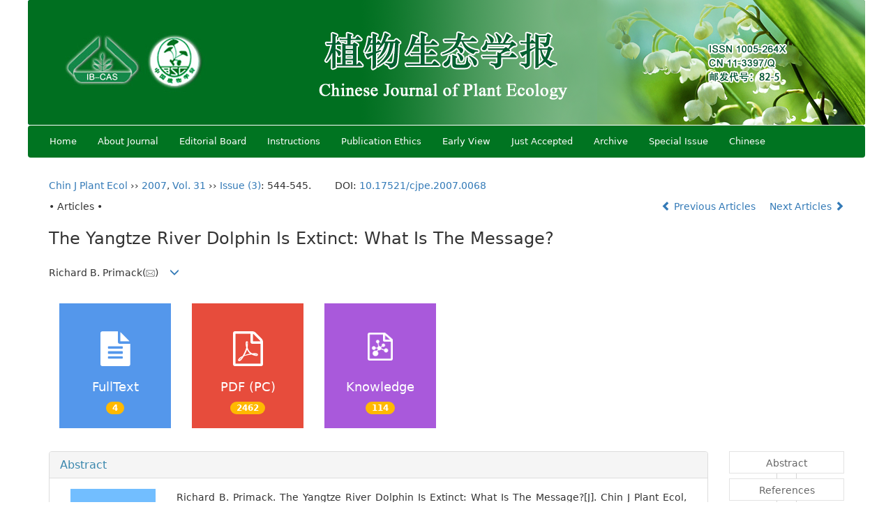

--- FILE ---
content_type: text/html;charset=UTF-8
request_url: https://www.plant-ecology.com/EN/10.17521/cjpe.2007.0068
body_size: 11069
content:
<!DOCTYPE html>
<html>
<head>
<META NAME="GENERATOR" CONTENT="Beijing Magtech Co., Ltd"> 
<meta http-equiv="Content-Type" content="text/html; charset=utf-8">
<meta http-equiv="X-UA-Compatible" content="IE=edge">
<Meta http-equiv="Content-Language" Content="EN"> 
<meta name="viewport" content="width=device-width, initial-scale=1">

<meta name="citation_issn" content="1005-264X" />
<meta name="citation_journal_title" content="Chinese Journal of Plant Ecology" />
<meta name="citation_language" content="en" />
<meta name="citation_volume" content="31" />
<meta name="citation_issue" content="3" />
<meta name="citation_firstpage" content="544" />
<meta name="citation_id" content="31/3/544" />
<meta name="citation_doi" content="10.17521/cjpe.2007.0068" />
<meta name="citation_title" content="The Yangtze River Dolphin Is Extinct: What Is The Message?" />
<meta name="citation_authors" content="Richard B. Primack" />
<meta name="citation_publication_date" content="2007-05-30" />
<meta name="citation_online_date" content="2007-05-30" />
<meta name="Description" xml:lang="en" content="" />
<meta name="citation_abstract_html_url" content="https://www.plant-ecology.com/EN/10.17521/cjpe.2007.0068" />
<meta name="citation_pdf_url" content="https://www.plant-ecology.com/EN/article/downloadArticleFile.do?attachType=PDF&id=4822" />

<meta name="DC.Format" content="text/html" />
<meta name="DC.Language" content="en" />
<meta name="DC.Title" content="The Yangtze River Dolphin Is Extinct: What Is The Message?" />
<meta name="DC.Identifier" content="10.17521/cjpe.2007.0068" />
<meta name="DC.Contributor" content="B. Primack Richard" />
<meta name="DC.Date" content="2007-05-30" />
<meta name="DC.Keywords" content=""/>
<meta name="Robots" contect="index">
    
<title><span>The Yangtze River Dolphin Is Extinct: What Is The Message?</span></title>
<!--css必引 -->
<link href="https://www.plant-ecology.com/js/bootstrap/css/bootstrap.min.css" rel="stylesheet">
<link rel="stylesheet" href="https://www.plant-ecology.com/images/1005-264X/css/css.css">
<link href="https://www.plant-ecology.com/js/bootstrap/css/font-awesome.min.css" rel="stylesheet">
<!-- jQuery必引-->
<script src="https://www.plant-ecology.com/js/jquery/jquery.min.js"></script>
<script src="https://www.plant-ecology.com/js/bootstrap/js/bootstrap.min.js"></script>
	<style>
	.kongzhitab{
		width:100%;
		overflow-x: auto;
	}
	
	.kongzhitab th{
		padding:5px 10px;
		text-align:center;
	}
	.kongzhitab td{
		padding:5px 10px;
		text-align:center;
	}
</style>
<!--原摘要中的js -->
	<!--图片弹出窗口 必须放在jquery.min.js后-->
	<link rel="stylesheet" href="https://www.plant-ecology.com/js/colorbox/colorbox.css">
	<script src="https://www.plant-ecology.com/js/colorbox/jquery.colorbox.js"></script>
	<script type="text/javascript">
	//等比缩放图片
function DrawImage(ImgD,FitWidth,FitHeight){
	var image=new Image();
	image.src=ImgD.src;
	if(image.width>0 && image.height>0){
		if(image.width/image.height>= FitWidth/FitHeight){
			if(image.width>FitWidth){
				ImgD.width=FitWidth;
				ImgD.height=(image.height*FitWidth)/image.width;
			}else{
				ImgD.width=image.width;
				ImgD.height=image.height;
			}
		} else{
			if(image.height>FitHeight){
				ImgD.height=FitHeight;
				ImgD.width=(image.width*FitHeight)/image.height;
			}else{
				ImgD.width=image.width;
				ImgD.height=image.height;
			}
		}
	}
}
		</script>
	<!--图片弹出窗口结束-->
	
	<!--原摘要中js end -->
<script language="javascript" src="https://www.plant-ecology.com/js/modelDialog1.js"></script>
<script language="javascript" src="https://www.plant-ecology.com/js/layer2.1/layer.js"></script>
<script language="javascript" src="https://www.plant-ecology.com/js/drag.js"></script>
<script language="javascript" src="https://www.plant-ecology.com/js/store.js"></script>
<script language="javascript" src="https://www.plant-ecology.com/js/download_EN.js"></script>
<script>
MathJax = {
tex: {
inlineMath: [['$', '$'], ['\\(', '\\)']]
},
svg: {
fontCache: 'global'
}
};
</script>
<script type="text/javascript" id="MathJax-script" async src="https://www.plant-ecology.com/js/mathJax3.0/tex-svg.js"></script>
<script type="text/javascript">
jQuery(function() {
	jQuery.ajax({
		url: "https://www.plant-ecology.com/EN/user/validateCollectArticle.do?articleId=4822",
		success: function(res) {
			collectCount();
			if (res == "true") {
				jQuery("#collectArticle").append("This article has been collected");
			}
			if (res == "false") {
				jQuery("#collectArticle").append("<a href='javascript:;' onclick=\"collectArticle('4822')\">Save</a>");
			}
		}
	});
});

function collectCount() {
	jQuery.ajax({
		url: "https://www.plant-ecology.com/CN/user/articleCollectionTimes.do?articleId=4822",
		success: function(res) {
			jQuery("#collectCount").html("");
			jQuery("#collectCount").append(res);
		}
	});
}

function collectArticle(id) {
	var url = window.location.href;
	jQuery.ajax({
		url: "https://www.plant-ecology.com/EN/user/addCollectArticle.do",
		data: {
			"articleId": id,
			"url": url
		},
		type: "post",
		success: function(res) {
			if (res == "true") {
				document.getElementById("collectArticle").innerHTML = "This article has been collected!";
				collectCount();
				alert("Sucess to collect!");
			} else if (res == "false") {
				alert("This article has been collected!");
				window.location.reload();
			} else if (res.length > 5) {
				window.location.href = "https://www.plant-ecology.com/EN/user/userInfo_en.jsp?url=" + res;
			} else {
				alert("Fail to collect this article!");
				window.location.reload();
			}
		},
		error: function() {
			alert("Fail to collect this article!");
		}
	});
}

//可视化开始
$(document).ready(function(){
    jQuery.getJSON("https://www.plant-ecology.com/EN/lexeme/existsCnctstInArticle.do?articleID=4822", null, function(json){
        if(json.result){
            $("#knowledge_map_count").html(json.count);
            $("#knowledge_map_div").show();
        }
    });
});
function changeKnowledgeMapImg(flag){
    if(flag==1){
        document.getElementById("knowledge_map_img").src="../../images/knowledge_map1.png";
    }else{
        document.getElementById("knowledge_map_img").src="../../images/knowledge_map2.png";
    }
}
//可视化结束
<!--
//点赞开始
jQuery(function() {
    jQuery.ajax({
        url: 'https://www.plant-ecology.com/EN/article/showArticleLikedNum.do',
        data: {
            articleId: 4822
        },
        type: 'post',
        dataType: 'json',
        success:function(data){  //成功的回调函数
            $("#articleLikedNum").text(data);
        },
        error:function (XMLHttpRequest, textStatus, errorThrown) {
            console.log("错误");
            // 状态码
            console.log(XMLHttpRequest.status);
            // 状态
            console.log(XMLHttpRequest.readyState);
            // 错误信息
            console.log(textStatus);
        }
    });
});

function addArticleLikedNum(id){
    jQuery.ajax({
        url: 'https://www.plant-ecology.com/EN/article/addArticleLikedNum.do',
        data: {
            articleId: id
        },
        type: 'post',
        dataType: 'json',
        success:function(data){  //成功的回调函数
            if(data==-1){
                alert('You have already Liked！！');
            }else{
                $("#articleLikedNum").text(data);
            }
        },
        error:function (XMLHttpRequest, textStatus, errorThrown) {
            console.log("错误");
            // 状态码
            console.log(XMLHttpRequest.status);
            // 状态
            console.log(XMLHttpRequest.readyState);
            // 错误信息
            console.log(textStatus);
        }
    });
}
//点赞结束
 -->

function lsdy2(attachType,articleId,qiKanWangZhi,nian,issn){
	var pars = "attachType="+attachType+"&id="+articleId;
		if(attachType == "RICH_HTML"){
			jQuery.post(qiKanWangZhi+"/EN/article/downloadArticleFileFee.do?" + new Date(), pars, function(data){
				window.location.href = qiKanWangZhi+"/article/"+nian+"/"+issn+"/"+articleId;
			});			
		}else{
			window.location.href = qiKanWangZhi+"/EN/article/downloadArticleFile.do?attachType="+attachType+"&id="+articleId;	
		}	
					$('.layui-layer').hide();
	$('.layui-layer-shade').hide();
}
function submitLogin(login_id, remote_password){
	var login_id = document.getElementById(login_id).value;
	var remote_password = document.getElementById(remote_password).value;
	var pars = "login_id="+login_id+"&remote_password="+remote_password;
	jQuery.post("https://www.plant-ecology.com/EN/user/login.do?" + new Date(), pars, function(data){
		window.subwin = new SubWindow("下载文件",data,null,null,null,null,'620px','310px',null,null,"#dddddd","true",null,null,"true",null);
		subwin.show();
	});
}

function close(){
		subwin.close();
	}
 
function showArticleFile(url,attachType,articleId){
	var viewAttach = url+"/EN/article/showArticleFile.do?attachType="+attachType+"&id="+articleId;
	window.open(viewAttach,"下载文件","toolbar=no,location=no,directories=no,status=no,menubar=no,scrollbars=no,resizeable=no,copyhistory=no,width=520,height=200,left=88,top=88");
}                      
		
function searchKeyword(url,keyword){
	var form = document.refForm;
	form.keyword.value=keyword;
	form.author.value="";
	form.action = url+"/EN/article/showCorrelativeArticle.do";
	form.submit();
}		

function searchEnKeyword(url,id,keyword){
	var form = document.refForm;
	form.searchSQL.value="(("+keyword+"[Keyword]) AND "+id+"[Journal])";
	form.action = url+"/EN/article/advancedSearchResult.do";
	form.submit();
}			
	
function searchAuthor(url,author){
	var form = document.refForm;
	form.author.value=author;
	form.keyword.value="";
	form.action = url+"/EN/article/showCorrelativeArticle.do";
	form.submit();
}	
	
function addtobookshelf(url,articleId){
	var addbookshelf = "";
	addbookshelf = url+"/EN/article/addBookShelf.do?id="+articleId;
	window.open(addbookshelf,"添加到书架","");
}	
	
function showTxtFile(url,articleId){
	var showtxtfile = "";
	showtxtfile = url+"/EN/article/showTxtFile.do?id="+articleId;
	window.open(showtxtfile,"引用管理器","");
}

function addComment(url,articleId){
	var addComment = "";
	addComment = url+"/EN/comment/addComment.do?id="+articleId;
	window.open(addComment,"文章反馈","toolbar=no,location=no,directories=no,status=no,menubar=no,scrollbars=no,resizeable=no,copyhistory=no,width=520,height=300,left=88,top=88");
}



function findPassword(email){
	var emailReg = /^([a-zA-Z0-9_-])+@([a-zA-Z0-9_-])+(.[a-zA-Z0-9_-])+/
	var email = document.getElementById(email).value;
	var matchemail = emailReg.test(email);
	var pars = "email="+email;
	if(email == '' || email == null){
		alert("Email不能为空！");
		return false;
	} else {
		if(matchemail){
			jQuery.post("https://www.plant-ecology.com/EN/user/findPassword.do?" + new Date(), pars, function(data){
				subwin.close();
			});
		}else{
			alert("Email格式不正确");		
		}
	}
}

//编辑推荐 
$(document).ready(function(){
    var recommendedArticlesCount = 0;
    $("#recommendedArticles-list").load("https://www.plant-ecology.com/EN/article/recommendedArticles.do?id=4822",null,function(){
    	recommendedArticlesCount = $("#recommendedArticlesCount1").val();
    	$("#recommendedArticlesCount").html($("#recommendedArticlesCount1").val());
    
    	if(recommendedArticlesCount == 0){
    		$("#bianjituijian").css("display","none");
    		$("#bianjituijianli").css("display","none");
    	}else{
    		$("#bianjituijian").css("display","block");
    		$("#bianjituijianli").css("display","block");
    	}
    });
});

//中图分类号
function subjectScheme(url,code, journalId){
	var form = document.subjectSchemeForm;
	var searchSQL = "(("+ code +"[Words]) AND "+ journalId +"[Journal])";
	form.searchSQL.value = searchSQL;
	form.action = url + "/EN/article/advancedSearchResult.do";
	form.language.value = "EN";
	form.submit();
}
</script>

	

	<script src="https://www.plant-ecology.com/images/1005-264X/js/abstract.js"></script>
	<!--[if lt IE 9]>
	<script src="https://cdn.bootcss.com/html5shiv/3.7.3/html5shiv.min.js"></script>
	<script src="https://cdn.bootcss.com/respond.js/1.4.2/respond.min.js"></script>
	<![endif]-->
	
	<style>
		#bsBox{
			width:560px !important;
			height:420px !important;
		}
		.bFind-wrapper-top{
			height:25px !important;
		}
		#bsWXBox{
			height: 257px !important;
			width: 232px !important;
		}
	</style>



</head>
<body id="goTop" style="background:#fff;">

<!--头部-->
<div class="header">
	<div class="banner hidden-sm hidden-xs">
		 
	</div>
	<div class="banner_mobile hidden-lg hidden-md">
		<img src="https://www.plant-ecology.com/images/1005-264X/bannerbj.png" class="img-responsive">
	</div>
	<!--导航-->
    <div class="navbar site-nav">
			<div class="navbar-header">
				<button class="navbar-toggle collapsed" type="button" data-toggle="collapse" data-target=".navbar-collapse">
					<span class="sr-only">Toggle navigation</span>
					<span class="icon-bar"></span>
					<span class="icon-bar"></span>
					<span class="icon-bar"></span>
				</button>
				<a class="navbar-brand visible-xs" href=""></a>
			</div>
            <div class="navbar-collapse collapse" role="navigation">
                <ul class="nav navbar-nav ">
                    <li><a href="https://www.plant-ecology.com/EN/1005-264X/home.shtml"">Home</a></li>
                    <li><a href="https://www.plant-ecology.com/EN/column/column57.shtml">About Journal</a></li>
                    
					  <li><a href="https://www.plant-ecology.com/CN/column/column58.shtml">Editorial Board</a>
					<ul class="dropdown-menu">
					 <li role="presentation"><a role="menuitem" tabindex="-1" href="https://www.plant-ecology.com/CN/column/column58.shtml">Editorial Board</a></li>
				     <li role="presentation"><a role="menuitem" tabindex="-1" href="https://www.plant-ecology.com/CN/column/item1005.shtml">Early-Career Editorial Board</a></li>
					 </ul>
                    </li>
                    <li><a href="https://www.plant-ecology.com/EN/column/column59.shtml">Instructions</a></li>
					 <li><a href="https://www.plant-ecology.com/EN/column/column135.shtml">Publication Ethics </a></li>
					
                    <li><a href="https://www.plant-ecology.com/EN/article/showIncomingVolumnList.do">Early View</a></li>
                    <li><a href="https://www.plant-ecology.com/EN/article/showNewArticle.do">Just Accepted</a></li>
					<li><a href="https://www.plant-ecology.com/EN/article/showOldVolumnList.do">Archive</a></li>
					<li><a href="https://www.plant-ecology.com/EN/subject/listSubject.do">Special Issue</a></li>
                     <li><a href="https://www.plant-ecology.com/CN/1005-264X/home.shtml" target="_blank">Chinese</a></li>
                 
                   
                </ul>

            </div>

    </div>
	<!--导航-->
</div>
<!--头部 end-->


<div class="container whitebg">
	<div class="abs-con">
		<div class="row">
			<div class="col-md-12">
				<p style="margin-top:10px;">
											<span><a href="https://www.plant-ecology.com">Chin J Plant Ecol</a> ›› <a href="https://www.plant-ecology.com/EN/article/showTenYearVolumnDetail.do?nian=2007">2007</a>, <a href="https://www.plant-ecology.com/EN/article/showTenYearVolumnDetail.do?nian=2007">Vol. 31</a>  ›› <a href="https://www.plant-ecology.com/EN/volumn/volumn_221.shtml">Issue (3)</a>: 544-545.</span><span class="doi-doi">DOI: <a href="https://doi.org/10.17521/cjpe.2007.0068" target="_blank">10.17521/cjpe.2007.0068</a></span>									</p>
                <p>
					                </p>
				<p class="clearfix">
											<span class="pull-left">• Articles •</span>
										<span class="pull-right">
													<a href="https://www.plant-ecology.com/EN/abstract/abstract4402.shtml">
								<i class="glyphicon glyphicon-chevron-left"></i> 
									Previous Articles
							</a>
						 &nbsp;&nbsp;&nbsp;
													<a href="https://www.plant-ecology.com/EN/abstract/abstract6991.shtml">
								Next Articles <i class="glyphicon glyphicon-chevron-right"></i>
							</a>
											</span>
				</p>
		   
				<!------------------------------------英文---------------------------------------------------------------------->
								<h3 class="abs-tit">        
					<span>The Yangtze River Dolphin Is Extinct: What Is The Message?</span>	   
				</h3>
								<p data-toggle="collapse" data-target="#divPanelEn">
					<span>
													Richard B. Primack(<a href="mailto:primack@bu.edu"><img src="https://www.plant-ecology.com/images/email.png" border="0" /></a>)
												&nbsp;&nbsp;
						<span data-placement="right"  type="button">
						<i class="glyphicon glyphicon-menu-down" style="cursor:pointer;"></i>
						</span>
					</span>
				</p>    
				
				<div id="divPanelEn" class="collapse bs-callout">
					<address class="address">
						 <ol class="list-unstyled">
														<li>Biology Department, Boston University, 5 Cummington Street, Boston, MA 02459, USA</li>
													</ol>
					</address>
					 <ul class="list-unstyled code-style" style="overflow: hidden;">
						<li>
							<span>
																	<code>Received:</code>2007-03-07
															</span>
							<span>
															</span>
							<span>
																	<code>Accepted:</code>2007-03-07
															</span>
							<span>
																	<code>Online:</code>2007-05-30
															</span>
							<span>
																	<code>Published:</code>2007-05-30
															</span>
						</li>
						<li>						</li>
						<li>						</li>
						<li>            
												</li>           
					</ul>
				</div>
			
				<!--英文end-->
				<!-------------------------6大块组----------------------------------------------->
				<div class="group clearfix">
					<div class="row">
													<div class="col-xs-6 col-sm-4 col-md-2 col-lg-2 margin-bottom-10">
								<span class="change-section">
									                                        <a href="#" onclick="lsdy1('RICH_HTML','4822','https://www.plant-ecology.com','2007','article/2007/1005-264X/1005-264X-31-3-544.shtml');return false;" class="black-bg btn-menu">
                                    <i class="fa fa-file-text"></i>
                                    <h2>FullText</h2>
                                    <span class="badge">





4</span>
                                 </a>
																	</span>
							</div>
																			<div class="col-xs-6 col-sm-4 col-md-2 col-lg-2 margin-bottom-10">
								<span class="change-section">
									<a href="#1" onClick="lsdy1('PDF','4822','https://www.plant-ecology.com','2007','221');return false;" class="black-bg btn-menu">
										<i class="fa fa-file-pdf-o text-danger"></i>
										<h2>PDF (PC)</h2>
										<span class="badge">





2462

</span>
									</a>
								</span>
							</div>
																		<!--
                        <div class="col-xs-6 col-sm-4 col-md-2 col-lg-2 margin-bottom-10">
                            <span class="change-section">
                                <a href="javascript:void(0);" class="black-bg btn-menu" id="likedNum" onclick="addArticleLikedNum(4822)">
                                    <i class="fa fa-thumbs-up"></i>
                                    <h2>Like</h2>
                                    <span id="articleLikedNum" class="badge"></span>
                                </a>
                            </span>
                        </div>
                         -->
						                        <div class="col-xs-6 col-sm-4 col-md-2 col-lg-2 margin-bottom-10" id="knowledge_map_div" style="display:none;">
                            <span class="change-section" onmouseover="changeKnowledgeMapImg(2)" onmouseout="changeKnowledgeMapImg(1)">
                                <a href="../lexeme/showArticleByLexeme.do?articleID=4822" class="black-bg btn-menu">
                                    <i class="fa text-muted"><img src="../../images/knowledge_map1.png" height="40" style="margin:0px;" width="36" id="knowledge_map_img"></i>
                                    <h2>Knowledge</h2>
                                    <span class="badge" id="knowledge_map_count">0</span>
                                </a>
                            </span>
                        </div>
																	</div>
										
					<!--<div class="jumbotron" id="showPdf2">
						<ul class="list-unstyled">
							<li><a href="">1. 探讨2016版国际胰瘘研究小组定义和分级系统对胰腺术后患者胰瘘分级的影响.PDF<span>(500KB)</span></a></li>
						</ul>
					</div>-->
					
				</div>
			<!--6大块组------------------->
			</div>
		</div>
    </div>
    <div class="row" id="pin">
        <div class="col-lg-10 col-md-10 col-sm-12 col-sm-12">
            <!--折叠面板begin-->
            <div class="panel-group" id="accordion" role="tablist" aria-multiselectable="true">
                <div class="panel panel-default">
                    <div class="panel-heading" role="tab" id="zhaiyao" onClick="xianshi(this)" style="cursor: pointer;">
                        <h4 class="panel-title">
                            <a id="abstract">
                                Abstract
                            </a>
                        </h4>
                    </div>
                    <div id="collapseOne" class="panel-collapse collapse in" role="tabpanel" aria-labelledby="headingOne">
                        <div class="panel-body line-height text-justify">
                            <form name="refForm" action="showCorrelativeArticle.do" method=post target=_blank>
							<input type="hidden" name="searchSQL" value="" />
                            <input type=hidden name="keyword" value="" id="keyword">
							<input type=hidden name="author" value="" id="author">
																<div></div>
															</form>
							<!-- 分类号查询跳转 -->
                             <form name="subjectSchemeForm" action="" method=post target=_blank>
                             	<input type="hidden" name="searchSQL" />
                             	<input type="hidden" name="language" />
                             </form>
                            <!--分类号-->
                                                        <!--分类号end-->
                            <div class="row hidden-xs hidden-sm">
                                <div class="col-xs-12 col-sm-2 col-md-2 col-lg-2 margin-bottom-10 text-center">
                                    <div class="text-primary btn-menu">
                                        <h4>Cite this article</h4>
                                    </div>
                                </div>
                                <div class="col-xs-12 col-sm-10 col-md-10 col-lg-10 margin-bottom-10">
                                    <div class="primary-border">
																				                                              <p>Richard B. Primack. <span>The Yangtze River Dolphin Is Extinct: What Is The Message?</span>[J]. Chin J Plant Ecol, 2007, 31(3): 544-545.</p>
																					                                    </div>
                                </div>
                            </div>
                            <div class="row hidden-xs hidden-sm">
                                <div class="col-xs-12 col-sm-2 col-md-2 col-lg-2 margin-bottom-10 text-center">
                                    <div class="btn-menu bs-callout-warning">
                                        <h4>share this article</h4>
                                    </div>
                                </div>
                                <div class="col-xs-12 col-sm-10 col-md-10 col-lg-10 margin-bottom-10">
                                    <div class="primary-border">
                                        <div style="overflow:hidden;">
                                           
                                                <form name=mail action="https://www.plant-ecology.com/EN/article/sendMail.jsp" method=post target=_blank class="fxtj" style="width:220px;"> 
												<a href="#" id="collectArticle" class="shouc"></a>  /&nbsp;&nbsp;                                        
													<a onclick="mail.submit()" href="javascript:void(null)" class="tuij">Recommend</a>
													<input type="hidden" name="articleId" value="4822">
												</form>
												
												<form action="https://permission.icopyright.pub/en/login" method="post" target="_blank">
													<input type="hidden" name="journal_code" value="c8c8ec25-1c03-4a1c-bd87-e2b12fb484e8"/>   
													<!--期刊代码，必需-->
													<input type="hidden" name="title_en" id="en_title" value="<span>The Yangtze River Dolphin Is Extinct: What Is The Message?</span>"/>
													<!--文章英文标题，非必需-->
													<input type="hidden" name="authors_en" value="Richard B. Primack"/>    
													<!--文章英文作者，非必需-->
													<input type="hidden" name="doi" value="10.17521/cjpe.2007.0068"/>   
													<!--文章DOI，非必需-->
													<input type="submit" class="icopyright-btn" value="Reuse & permission" /> 
												</form>
											
                                        </div>
                                        <p><b>Add to citation manager</b> <span class="daochu"><a href="https://www.plant-ecology.com/EN/article/getTxtFile.do?fileType=EndNote&id=4822" id="ris_export">EndNote</a>|<a href="https://www.plant-ecology.com/EN/article/getTxtFile.do?fileType=Ris&id=4822">Ris</a>|<a id="bibtex_export" href="https://www.plant-ecology.com/EN/article/getTxtFile.do?fileType=BibTeX&id=4822">BibTeX</a></span>
										</p>
										<p><strong>URL:</strong>
										<a href="https://www.plant-ecology.com/EN/10.17521/cjpe.2007.0068" class="txt_zhaiyao1">https://www.plant-ecology.com/EN/10.17521/cjpe.2007.0068</a>
										</p>
										<p>
																					<strong>&nbsp;</strong>&nbsp;&nbsp;&nbsp;&nbsp;&nbsp;&nbsp;&nbsp;
											<a href="https://www.plant-ecology.com/EN/Y2007/V31/I3/544" class="txt_zhaiyao1">
												https://www.plant-ecology.com/EN/Y2007/V31/I3/544
											</a>
																				</p>
                                    </div>
                                </div>
                            </div>
                        </div>
                    </div>
                </div>
                
                                																													                <div class="panel panel-default">
                    <div class="panel-heading" role="tab" id="cankaowenxian" onClick="xianshi(this)">
                        <h4 class="panel-title">
                            <a id="reference" class="collapsed">
                                References <span class="badge badge-info">4</span>                            </a>
                        </h4>
                    </div>
                    <div id="collapseThree" class="panel-collapse collapse" role="tabpanel" aria-labelledby="headingThree" style="display: none;">
                        <div class="panel-body">
                            <!--start-->
                            <table width="98%" border="0" align="center" cellpadding="0" cellspacing="8">
																											<tr>
																							<td valign='top' align='right' style="padding-right:13px;">[1]</td>
																						<td style="padding-bottom: 13px;"> 
											<span class='magtech_ref_source'> Li Y, Wilcove DS (2005). Threats to vertebrate species in China and the United States. <i>BioScience</i>, 55, 147-153. </span>
																							<br/>
																									<a href="http://dx.doi.org/10.1641/0006-3568(2005)055[0147:TTVSIC]2.0.CO;2" target="_blank">DOI</a>&nbsp;&nbsp;&nbsp;&nbsp;
																																					<a href="https://academic.oup.com/bioscience/article/55/2/147-153/221481" target="_blank">URL</a>&nbsp;&nbsp;&nbsp;&nbsp;
																																														</td>
										</tr>
																													<tr>
																							<td valign='top' align='right' style="padding-right:13px;">[2]</td>
																						<td style="padding-bottom: 13px;"> 
											<span class='magtech_ref_source'> Reeves RR, Gales NJ (2006). The realities of baiji conservation. <i>Conservation Biology</i>, 20, 626-628. </span>
																							<br/>
																									<a href="http://dx.doi.org/10.1111/j.1523-1739.2006.00472.x" target="_blank">DOI</a>&nbsp;&nbsp;&nbsp;&nbsp;
																																					<a href="https://www.ncbi.nlm.nih.gov/pubmed/16909545" target="_blank">URL</a>&nbsp;&nbsp;&nbsp;&nbsp;
																																					<a href="http://www.ncbi.nlm.nih.gov/pubmed/16909545" target="_blank">PMID</a>
																																		</td>
										</tr>
																													<tr>
																							<td valign='top' align='right' style="padding-right:13px;">[3]</td>
																						<td style="padding-bottom: 13px;"> 
											<span class='magtech_ref_source'> Wang D, Zhang X, Wang K, Wei Z, Wursig B, Braulik G, Ellis S (2006). Conservation of the baiji: no easy solution. <i>Conservation Biology</i>, 20, 623-625. </span>
																							<br/>
																									<a href="http://dx.doi.org/10.1111/j.1523-1739.2006.00471.x" target="_blank">DOI</a>&nbsp;&nbsp;&nbsp;&nbsp;
																																					<a href="https://www.ncbi.nlm.nih.gov/pubmed/16909544" target="_blank">URL</a>&nbsp;&nbsp;&nbsp;&nbsp;
																																					<a href="http://www.ncbi.nlm.nih.gov/pubmed/16909544" target="_blank">PMID</a>
																																		</td>
										</tr>
																													<tr>
																							<td valign='top' align='right' style="padding-right:13px;">[4]</td>
																						<td style="padding-bottom: 13px;"> 
											<span class='magtech_ref_source'> Yang G, Bruford MW, Wei F, Zhou K (2006). Conservation options for the baiji: time for realism? <i>Conservation Biology</i>, 20, 620-622. </span>
																							<br/>
																									<a href="http://dx.doi.org/10.1111/j.1523-1739.2006.00464_2.x" target="_blank">DOI</a>&nbsp;&nbsp;&nbsp;&nbsp;
																																					<a href="https://www.ncbi.nlm.nih.gov/pubmed/16909543" target="_blank">URL</a>&nbsp;&nbsp;&nbsp;&nbsp;
																																					<a href="http://www.ncbi.nlm.nih.gov/pubmed/16909543" target="_blank">PMID</a>
																																		</td>
										</tr>
																																		</table>
                            <!--end--> 
                        </div>
                      </div>         
                </div>
                <div class="panel panel-default">
                    <div class="panel-heading" role="tab" id="xiangguanwenzhang" onClick="xianshi(this)">
                        <h4 class="panel-title">
                            <a id="relatedArticles" class="collapsed" >
                                Related Articles <span class="badge badge-info">0</span>
                            </a>
                        </h4>
                    </div>
                    <div id="collapseFour" class="panel-collapse collapse" role="tabpanel" aria-labelledby="headingFour" style="display: none;">
                        <div class="panel-body">
							<table width="100%" border="0" height='25'>
								
																																	<tr>
										<td colspan='2' align='center'><strong>No related articles found!</strong></td>
									</tr>
															</table>
                        </div>
                    </div>
                </div>
                
                <div class="panel panel-default" id="bianjituijian" style="display:none;">
                    <div class="panel-heading" role="tab" id="tuijianwenzhang" onClick="xianshi(this)">
                        <h4 class="panel-title">
                            <a id="recommendedArticles" class="collapsed" >
                                Recommended Articles <span class="badge badge-info" id="recommendedArticlesCount"></span>
                            </a>
                        </h4>
                    </div>
                    <div id="collapseFour" class="panel-collapse collapse" role="tabpanel" aria-labelledby="headingFour" style="display: none;">
                        <div class="panel-body" id="recommendedArticles-list">
                        </div>
                    </div>
                </div>
                
                <div class="panel panel-default">
                    <div class="panel-heading" role="tab" id="Metrics" onClick="xianshi(this)">
                        <h4 class="panel-title">
                            <a class="collapsed">
                                Metrics
                            </a>
                        </h4>
                    </div>
                    <div id="collapseFive" class="panel-collapse collapse" role="tabpanel" aria-labelledby="headingFive" style="display: none;">
                        <div class="panel-body">
							<table width="98%" border="0" cellspacing="0" cellpadding="0">
								<tr>
									<td width="24" height="32"></td>
									<td colspan="2" bgcolor="#E0EEF7"><span class="STYLE1">Viewed</span></td>
								</tr>
								<tr>
									<td width="24" height="5"></td>
									<td colspan="2" bgcolor="#FFFFFF"></td>
								</tr>
								<tr>
									<td height="153"></td>
									<td width="110" valign="top" bgcolor="#EFEFEF" style="line-height:150%">
										<strong>Full text</strong><br />
										<span class="STYLE2"><div id="FullText"></div></span>
									</td>
									<td valign="top">
										<table width="63%" border="0" cellspacing="0" cellpadding="0">
											<tr>
												<td><div id="HtmlPdfVersion"></div></td>
											</tr>
										</table>
										<br />
										<table width="63%" border="0" cellspacing="0" cellpadding="0">
											<tr>
												<td colspan="3"><div id="FromHtmlPdf"></div></td>
											</tr>
										</table>
										<br />
										<div id="DownloadDistribution"></div>
										<div id="DownloadCountryDistribution"></div>
									</td>
								</tr>
								<tr>
									<td></td>
									<td colspan="2" height=5></td>
								</tr>
								<tr>
									<td height="158"></td>
									<td valign="top" bgcolor="#efefef" style="line-height:150%">
										<strong>Abstract</strong><br>
										<span class="STYLE2"><div id="AbstractCount"></div></span>
									</td>
									<td valign="top">
										<table width="40%" height="52" border="0" cellpadding="0" cellspacing="0">
											<tr>
												<td><div id="AbstractVersion"></div></td>
											</tr>
											<tr>
												<td><div id="FromAbstract"></div></td>
											</tr>
										</table>
										<br />
										<div id="AbstractDistribution"></div>
										<div id="AbstractCountryDistribution"></div>
									</td>
								</tr>
								<tr>
									<td></td>
									<td colspan="2" height=5></td>
								</tr>
								<!--
								<tr>
									<td height="30"></td>
									<td bgcolor="#E0EEF7"><p><strong>Cited</strong></p></td>
									<td>
										<div id="citations"></div>
									</td>
								</tr>
								<tr>
									<td height="8"></td>
									<td height="8"></td>
									<td height="8"></td>
								</tr>
								<tr>
									<td height="31">&nbsp;</td>
									<td bgcolor="#E0EEF7"><strong>Shared</strong></td>
									<td><strong>&nbsp;&nbsp;<a class="shareCount"></a></strong></td>
								</tr>
								-->
								<tr>
									<td height="5"></td>
									<td></td>
									<td></td>
								</tr>
							</table>			
                        </div>
                    </div>
                </div>
				<div class="panel panel-default">
                    <div class="panel-heading" role="tab" id="benwenpingjia" onClick="xianshi(this)">
                        <h4 class="panel-title">
                            <a id="pingjia">
                                Comments
                            </a>
                        </h4>
                    </div>
					<div id="collapseSix" class="panel-collapse collapse" role="tabpanel" aria-labelledby="headingSix" style="display: none;">
                        <div class="panel-body">
							<div id="ArticleEstimate">
								<div id="Estimate"></div>
								<div id="Comment"></div>
							</div>
                        </div>
                    </div>
                </div>
            </div>
            <!--折叠面板end-->
        </div>
        <div class="col-lg-2 col-md-2 hidden-print hidden-xs hidden-sm">
            <!--右快速导航-->
            <div id="plane" class="pinned">
                <ul class="plane-bd list-unstyled">
                    <li>
                        <a href="javascript:;"  onclick="zhaiyao('#zhaiyao');">
                            <span>Abstract</span>
                            <i class="glyphicon glyphicon-text-color"></i>
                        </a>
                    </li>
				                    <li>
                        <a href="javascript:;"  onclick="zhaiyao('#cankaowenxian');">
                            <span>References</span>
                            <i class="glyphicon glyphicon-equalizer"></i>
                        </a>
                    </li>
                    <li>
                        <a href="javascript:;"  onclick="zhaiyao('#xiangguanwenzhang');">
                            <span>Related Articles</span>
                            <i class="glyphicon glyphicon-list-alt"></i>
                        </a>
                    </li>
                     <li  id="bianjituijianli" style="display:none;">
                        <a href="javascript:;"  onclick="zhaiyao('#tuijianwenzhang');">
                            <span>Recommended Articles</span>
                            <i class="glyphicon glyphicon-list-alt"></i>
                        </a>
                    </li>
                    <li>
                        <a href="javascript:;"  onclick="zhaiyao('#Metrics');">
                            <span>Metrics</span>
                            <i class="glyphicon glyphicon-stats"></i>
                        </a>
                    </li>
					<li>
                        <a href="javascript:;" onclick="zhaiyao('#benwenpingjia');">
                            <span>Comments</span>
                            <i class="glyphicon glyphicon-stats"></i>
                        </a>
                    </li>
                </ul>
                <div class="plane-ft">
                    <a href="#goTop" target="_self"  title="TOP" style="color:#ff6600;" class="text-center">TOP</a>
                </div>
            </div>
            <!--右快速导航-->
        </div> 
    </div>
</div>
<!--底部-->
<div class="footer">
	<p>
	Copyright &copy; 2022 Chinese Journal of Plant Ecology <br>
Tel: 010-62836134, 62836138, E-mail: apes@ibcas.ac.cn, cjpe@ibcas.ac.cn  <br>
	</p>
</div>
<!--底部end-->
<!--返回顶部-->
<div class="top-arrow" id="backtop" style="display:block;">
    <span class="glyphicon glyphicon-chevron-up" aria-hidden="true"></span>
</div>
<script type="text/javascript">
    $(document).ready(function(){
        $("#backtop").hide();
        $(window).scroll(function () {
            if ($(this).scrollTop() >50) {
                $('#backtop').fadeIn();
            } else {
                $('#backtop').fadeOut();
            }
        });
        $('#backtop').click(function () {
            $('body,html').animate({
                scrollTop: 0
            }, 500);
        });
        $("pre").addClass("prettyprint");
        prettyPrint();
    });
</script>
<!--返回顶部end-->
<iframe src="https://www.plant-ecology.com/EN/article/updateBrowseNum.jsp?articleid=4822" height=0 scrolling=no border=0 frameborder=0 allowtransparency="true"></iframe>

</body>
</html>

<script type="text/javascript">
$(function(){
		var width_div = $('#accordion').width();
    	for(var i = 0;i<$('img_div').length;i++){
    		var img_width = $('.img_div').eq(i).find('img').width();
    		if(img_width >= width_div){
    			$('.img_div').eq(i).find('img').width(width_div);
    		}
    	}
});


	var hash = window.location.hash;
	loadMetricsTabc();
	loadArticleEstimate();
	$(function() {
    	$('#container').tabs(1);
    });
    $("#MetricsTabC").click(function(){
		loadMetricsTabc();
	});
	 $("#ArticleEstimateTab").click(function(){
		loadArticleEstimate();
	});
	function loadArticleEstimate(){
		$("#Estimate").empty();
		$("#Estimate").append("<iframe src=\"https://www.plant-ecology.com/include/showEstimateEn.do?articleId=4822\" width=\"1000\" height=\"85\"  scrolling=no frameborder=0 allowtransparency=\"true\" style=\"padding: 20\"></iframe>");
		$("#Comment").empty();
		$("#Comment").append("<iframe src=\"https://www.plant-ecology.com/EN/comment/showCommentList.do?type=article&typeId=4822\" width=\"1000\" style=\"min-height:700px;width:100%;\"   scrolling=no frameborder=0 allowtransparency=\"true\" style=\"padding: 20\" id=\"ifr-comment\"></iframe>");
	}
	$(function(){
		$('.tabs-nav').children('li').eq(0).addClass('tabs-selected');
		$('.tabs-nav').children('li').last().removeClass('tabs-selected');
		$('#AbstractTab').removeClass('tabs-hide');
		$('#MetricsTab').addClass('tabs-hide');
	})
	function loadMetricsTabc(){
		$("#FullText").load("https://www.plant-ecology.com/EN/matrix/matrix.do?articleId=4822&type=FullText");
		$("#HtmlPdfVersion").load("https://www.plant-ecology.com/EN/matrix/matrix.do?articleId=4822&type=HtmlPdfVersion");
		$("#FromHtmlPdf").load("https://www.plant-ecology.com/EN/matrix/matrix.do?articleId=4822&type=FromHtmlPdf");
		$("#AbstractVersion").load("https://www.plant-ecology.com/EN/matrix/matrix.do?articleId=4822&type=AbstractVersion");
		$("#AbstractCount").load("https://www.plant-ecology.com/EN/matrix/matrix.do?articleId=4822&type=AbstractCount");
		$("#FromAbstract").load("https://www.plant-ecology.com/EN/matrix/matrix.do?articleId=4822&type=FromAbstract");
		//$("#citations").load("https://www.plant-ecology.com/EN/matrix/matrix.do?articleId=4822&type=citations");
		$("#DownloadDistribution").empty();
		$("#DownloadDistribution").append("<iframe src=\"https://www.plant-ecology.com/EN/matrix/matrix.do?articleId=4822&type=DownloadDistribution\" width=\"600\" height=\"300\"  scrolling=no frameborder=0 allowtransparency=\"true\" style=\"padding: 20\"></iframe>");
		$("#DownloadCountryDistribution").empty();
		$("#DownloadCountryDistribution").append("<iframe src=\"https://www.plant-ecology.com/EN/matrix/matrix.do?articleId=4822&type=DownloadCountryDistribution\" width=\"550\" height=\"300\"  scrolling=no frameborder=0 allowtransparency=\"true\"></iframe>");
		$("#AbstractDistribution").empty();
		$("#AbstractDistribution").append("<iframe src=\"https://www.plant-ecology.com/EN/matrix/matrix.do?articleId=4822&type=AbstractDistribution\" width=\"600\" height=\"300\"  scrolling=no frameborder=0 allowtransparency=\"true\" style=\"padding: 20\"></iframe>");
		$("#AbstractCountryDistribution").empty();
		$("#AbstractCountryDistribution").append("<iframe src=\"https://www.plant-ecology.com/EN/matrix/matrix.do?articleId=4822&type=AbstractCountryDistribution\" width=\"550\" height=\"300\"  scrolling=no frameborder=0 allowtransparency=\"true\" style=\"padding: 20\"></iframe>");
	}

	function Videostate(supplId) {
					var video = document.getElementById(supplId);
           			video.addEventListener('play', function () {//播放开始执行的函数
 					jQuery.ajax({
						url: "https://www.plant-ecology.com/CN/suppl/validateVideo.do",
						data:{supplId : supplId},
						type: 'post',
						async:false, 
						dataType: 'json',
						success: function(data) {
							if(data.info == "false"){
								video.pause();
								alert("You have not logged in, please check after login!");
							}
						}
					});
                });
}
	
	var mp3Audios = document.getElementsByClassName("mp3Audio");
	if(mp3Audios.length > 0){
		for(var i = 0; i < mp3Audios.length; i++){
			mp3Audios[i].addEventListener("play", function (ele) { 
				var supplId = ele.target.id;
				jQuery.ajax({
					url: "https://www.plant-ecology.com/CN/suppl/validateVideo.do",
					data:{supplId : supplId},
					type: 'post',
					async:false, 
					dataType: 'json',
					success: function(data) {
						if(data.info == "false"){
							document.getElementById(supplId).pause();
							alert("You have not logged in, please check after login!");
						}
					}
				});
			});
		}
	}	
</script>

    <!--css必引 -->	
	<link rel="stylesheet" href="https://www.plant-ecology.com/images/1005-264X/css/abstract.css">

--- FILE ---
content_type: text/html;charset=UTF-8
request_url: https://www.plant-ecology.com/EN/matrix/matrix.do?articleId=4822&type=FullText
body_size: 18
content:
2478

--- FILE ---
content_type: text/html;charset=UTF-8
request_url: https://www.plant-ecology.com/EN/matrix/matrix.do?articleId=4822&type=FromHtmlPdf
body_size: 333
content:







<table width="100%" height="52" border="0" cellpadding="0" cellspacing="0">
	<tr>
	  	<td width="2%" align="center">&nbsp;</td>
	  	<td width="16%" align="center" bgcolor="#E0EEF7"><strong>From </strong></td>
	  	
	  		<td align="center"><strong>Others</strong></td>
	  		
	  		<td align="center"><strong>local</strong></td>
	  		
	</tr>
	<tr>
		<td align="center"></td>
		<td align="center" bgcolor="#cccccc"></td>
        
	  		<td align="center" bgcolor="#cccccc"></td>
	  		
	  		<td align="center" bgcolor="#cccccc"></td>
	  		
	</tr>
	<tr>
        <td align="center">&nbsp;</td>
        <td height="28" align="center" bgcolor="efefef"><strong>Times</strong></td>
        
	  		<td height="28" align="center">2199</td>
	  		
	  		<td height="28" align="center">279</td>
	  		
	</tr>
	<tr>
		<td align="center">&nbsp;</td>
        <td height="28" align="center" bgcolor="efefef"><strong>Rate</strong></td>
        
	  		<td height="28" align="center">89%</td>
	  		
	  		<td height="28" align="center">11%</td>
	  		
	</tr>
</table>

--- FILE ---
content_type: text/html;charset=UTF-8
request_url: https://www.plant-ecology.com/EN/matrix/matrix.do?articleId=4822&type=AbstractCount
body_size: 18
content:
4059

--- FILE ---
content_type: text/html;charset=UTF-8
request_url: https://www.plant-ecology.com/EN/lexeme/existsCnctstInArticle.do?articleID=4822
body_size: 59
content:
{"result":true,"articleID":4822,"count":114}

--- FILE ---
content_type: text/css;charset=UTF-8
request_url: https://www.plant-ecology.com/images/1005-264X/css/css.css
body_size: 5390
content:

/* 文章目录*/

*#dbt_action_bar_hide {
    DISPLAY: none;
}

*.hidelabel {
    DISPLAY: none;
}
.baise{color:#fff;}
a.baise:link, a.baise:visited{color:#fff;text-decoration:none;} 
a.baise:hover, a.baise:active{color:#eee; text-decoration:none;} 

.links1 {
    line-height: 22px;
}
.noselectrow {
    BORDER-BOTTOM: #eee 1px solid;
    BORDER-LEFT: white 1px solid;
    PADDING-BOTTOM: 5px;
    WIDTH: 100%;
    BORDER-TOP: white 1px solid;
    BORDER-RIGHT: white 1px solid;
    PADDING-BOTTOM: 5px;
    MARGIN: 6px 0px;
}
.selectedrow {
    BORDER: #eee 1px solid;
    MARGIN: 6px 0px;
    WIDTH: 100%;
    BACKGROUND: #f8f8f8;
    PADDING-BOTTOM: 5px;
}
.authorList {
    line-height: 22px;
    MARGIN-BOTTOM: 1px;
    MARGIN-TOP: 3px !important;
	font-size: 14px;
}
.articlesectionlisting {
    BORDER-BOTTOM: #ddd 1px solid;
    PADDING-BOTTOM: 5px;
    MARGIN: 0px;
    PADDING-LEFT: 0px;
    WIDTH: 100%;
    PADDING-RIGHT: 0px;
    COLOR: #3a3a3a;
    FONT-WEIGHT: bold;
    PADDING-TOP: 5px;
    margin-bottom: 8px;
}
.articlesectionlisting INPUT {
    FLOAT: left;
}

.articlesectionlisting .dbt_header {
    font-size: 14px;
    color: #7f0202;
}
.txt_zhaiyao1 {
    COLOR: #000;
}

A.txt_zhaiyao1:link {
    COLOR: #000;
    TEXT-DECORATION: none;
}

A.txt_zhaiyao1:hover {
    COLOR: #c30000;
    TEXT-DECORATION: underline;
}

A.txt_zhaiyao1:visited {
    COLOR: #000;
    TEXT-DECORATION: none;
}

A.txt_zhaiyao1:active {
    TEXT-DECORATION: none;
}

.baid {
    COLOR: #fff;
}

A.baid:link {
    COLOR: #fff;
    TEXT-DECORATION: none;
}

A.baid:hover {
    COLOR: #eee;
    TEXT-DECORATION: none;
}

A.baid:visited {
    COLOR: #fff;
    TEXT-DECORATION: none;
}

A.baid:active {
    TEXT-DECORATION: none;
}

.txt_biaoti {
    COLOR: #008c28;
    font-weight: bold;
    font-size: 14px;
}

A.txt_biaoti:link {
    COLOR: #008c28;
    TEXT-DECORATION: none;
}

A.txt_biaoti:visited {
    COLOR: #008c28;
    TEXT-DECORATION: none;
}

A.txt_biaoti:active {
    TEXT-DECORATION: none;
}

.txt_14000 {
    font-size: 12px;
    color: #000000;
}

A.txt_14000:link {
    color: #000000;
    TEXT-DECORATION: none;
}

A.txt_14000:hover {
    COLOR: #ae0001;
    TEXT-DECORATION: underline;
}

A.txt_14000:visited {
    color: #000000;
    TEXT-DECORATION: none;
}

A.txt_14000:active {
    TEXT-DECORATION: none;
}

/*文章图片显示隐藏用到开始*/
.hiden {
    DISPLAY: none;
}
/*文章图片显示隐藏用到结束*/

.article_checkbox_cell{padding:0 3px 3px;}

.white_content {
    display: none;
    color: #666;
    line-height: 24px;
    font-size: 14px;
    width: 100%;
    overflow: hidden;
}
/* 文章目录end*/


/*主色调蓝*/
*{padding:0;margin:0;}

body{/*background:#D2E9CF;原始背景色*/background:#ddd;font-family: arial,"Microsoft YaHei";font-size:14px;}
a{color: #000;}
ol,ul{margin-bottom: 0;}
li{list-style: none;}
.row {margin-right: 0px;margin-left: 0px;}
.main, .banner, .footer{max-width:1200px;margin: 0 auto;background:#fff;  overflow: hidden;}
.header{max-width:1200px;margin: 0 auto;background:#fff;padding-bottom:20px;}
.banner{overflow: hidden;background: url(../banner.png);height: 180px;}
.logo{float: left;margin: 40px 0 0 25px;}
.zhuban{margin:76px 0  0;float: right;}
.zb{float:left;line-height: 61px;color: #fff;font-size: 1.1vw;font-weight: bold;margin: 0 11px;}
.zbdw{color:#fff;}
.zbdwlj{margin-right: 15px;font-size:1vw;line-height: 30px;}
a.zbdwlj:link, a.zbdwlj:visited { color:#fff; text-decoration:none; } 
a.zbdwlj:hover, a.zbdwlj:active { color:#fff; text-decoration:none; } 
.issn{margin: 86px 0 0;color: #fff;}


.ssdy{margin-bottom:20px;overflow: hidden;}
.ssdy_top{overflow:hidden;margin-botom:15px;}
.ycjs {overflow: hidden; padding-left: 0;}
/*导航*/
.navbar{min-height: 43px;margin-bottom:0;}
.navbar-nav>li>a{line-height: 43px;padding-top: 0;padding-bottom: 0;}
.site-nav{background:#007421;border-radius: 4px;}
.site-nav a{color: #fff;font-size: 13px;}
.site-nav .nav>li>a{color: #fff;text-align: center;}
.site-nav .nav>li>a:focus,.site-nav .nav>li>a:hover {
    text-decoration: none;
    background-color:#01a730;  
}
.site-nav .navbar-toggle{background: #fff;}
.site-nav .navbar-toggle .icon-bar{background:#007421;}
.site-nav .navbar-nav>li>a{border-bottom: 1px solid #007421;}
.nav_one {
    background: #fea600;
    border-right:1px solid #003A6B;
}

.dropdown-menu{background: #007421; min-width: 220px;}
.dropdown-menu>li>a{color:#fff;}
.dropdown-menu>li>a:focus,.dropdown-menu>li>a:hover{background-color:#01a730;color:#fff;}
.dropdown-menu>li>a {padding: 5px 17px;}
.pcsearch{max-width:1200px;margin-bottom:20px;}
.pcjs{border:#ccc 1px solid ;padding:10px;}
.btn-p .adv-sea {line-height: 34px;}

.jsk{width: 88%;height: 28px; position:relative; float:left}

/*左侧*/

.left{overflow: hidden;}
.tzggtit{background:url(../tzgg.jpg);color:#fff;font-weight: bold;;font-size:15px;line-height: 35px;padding-left:15px;}
.fm{padding-left:0;padding-right:0;}
.fmbf{margin-bottom:20px;overflow: hidden;border:1px solid #ccc;padding:10px;}
.fm img{width: 180px;}
.fm_you{padding-left:0;padding-right:0;}
.fmsm_njq{font-size: 14px; color: #333;font-weight: bold;line-height: 22px;height:45px}
.fmsm_sm{line-height: 24px;padding: 10px 0; }
.fmsm_syq{padding:0;}
.fmbf2{margin-bottom:20px;overflow: hidden;padding:10px;}

/*当期*/
/*切换标签*/
.tab {
  margin: 0 auto;
  border: #01942b 2px solid;
}
.tab-title {
  height: 35px;
  font-size: 0;
  background-color: #01942b;
}
.tab-title .item {
  display: inline-block;
  padding: 0 30px;
  height: 35px;
  line-height: 35px;
  text-align: center;
  color: #fff;
  font-size: 15px;
	font-weight:bold;
	text-decoration: none;
}
.tab-title .item-cur {
 color: #000;
    background-color: #fff;
}
.tab-cont {
  /*position: relative;*/
  background-color: #fff;
  /* height: 800px;*/
  overflow: hidden;
}
.tab-cont__wrap {
  /*position: absolute;*/
}
.tab-cont .item {
 padding: 10px 20px;
  text-align: left;
  color: #000;
 
}
.tab-title .item-cur:hover{text-decoration: none;}
/*切换标签end*/

.tab-padding_en{ padding: 0 17px!important;}


.lanming{height:30px;line-height: 30px;font-size:14px;font-weight:bold;color: #f77d00;margin-bottom: -15px;margin-top: 20px;}
.articles{overflow:hidden;}
.articles ul{overflow: hidden;    padding: 0;}
.articles li{overflow:hidden;margin-top: 10px;}
.wenzhanglanmu{height: 30px; line-height: 30px;font-size: 14px;font-weight: bold;color:#ec7500;}
.wenzhang{overflow:hidden;}
.wenzhang dl{overflow:hidden;margin-bottom: 10px;    margin-top: 10px;}
.wenzhang dl dd{line-height: 24px;}
.wzpadding0{padding-left:0;}

.dqml_img img{width:180px;height:auto;border:1px solid #ccc;}
.dqml_wz{width:79%;float:left;}
.biaoti{color: #008c28;font-size: 14px;font-weight: bold;line-height: 26px;}
a.biaoti:link, a.biaoti:visited {color:#008c28;text-decoration:none;} 
a.biaoti:hover,a.biaoti:active {color:#005b38;text-decoration:none;} 
.zuozhe{line-height: 24px;font-size: 14px;}
.kmnjq{line-height: 24px;font-size: 14px;}
.zhaiyao{line-height: 24px;font-size: 14px;}
.doi{line-height: 24px;}
.red{color:#f00;}
.more{padding-top: 15px;}


/*右边*/
.right{overflow: hidden;}

.r_tab{border:#ccc 1px solid;overflow:hidden;margin-bottom:20px;}
.r_tit{background:#007421;color:#fff;font-size:15px;font-weight: bold; line-height: 35px;padding-left:15px;}

.r_tab dl{margin:5px 10px;overflow: hidden;    height: 190px;}
.r_tab dl dd{margin:5px 0;}

.r_tab ul{overflow: hidden;margin-bottom: 0px;}
.r_tab ul li{padding: 6px 18px;}
.r_page{color: #333;}
.r_page img{margin-right:8px;}

.r_lmlj{color:#02651e;font-weight: bold;}
a.r_lmlj:link, a.r_lmlj:visited { color:#02651e; text-decoration:none; } 
a.r_lmlj:hover, a.r_lmlj:active { color:#1a8037; text-decoration:none; } 

.email{overflow:hidden; padding-right:0;padding-left: 0;}
.email ul{overflow:hidden;    padding-top: 3px;}
.email li{font-weight:bold; color: #005586;text-align: right;}
.email li a{ color: #333;}
.email li a:hover{ color: #333;}
.email li img{margin-right:10px;}
.ssb{padding-top:2px;}


.news_left{float:left;min-width: 1%;line-height: 25px;}
.news_right{line-height: 24px;min-width: 95%;}

.ewm{overflow:hidden;}
.ewm ul{padding:0;}
.ewm ul li{text-align:center;margin-bottom: 10px; line-height: 25px;}
.ewm ul li img{max-width:120px;}
.ggw{margin:20px 0; text-align: center;padding: 0 33px;}
.ggw img{margin:0 auto;}
.gd{color:#005586;float: right;line-height: 22px;padding-right:10px;}

.fx{
    border-bottom:1px solid #055da3;
    border-top: 1px solid #055da3;
    overflow: hidden;
    padding:10px 0;
}
.fx_tit{
    font-size:16px;
    height: 30px;
}
.fx img{margin-right:6px;}
.links ul{padding: 10px;}
.links ul li{line-height: 20px;margin: 10px 0;}

/*友情链接*/
.nav_title{text-align:center; padding:50px 0; font-size:16px;}
.nav_title a{margin:0 20px; display:inline-block; border:1px solid #ccc; height:40px; line-height:40px; padding:0 20px;border-radius:5px;-moz-border-radius:5px;-webkit-border-radius:5px; overflow:hidden}
.nav_title .a{color:#fff; background:#ff6637;border:1px solid #ff6637;}
.content_left{margin:22px auto}
.content_left .title{height:35px; background:#007421; color:#fff; padding:0 20px; line-height:35px; font-size:15px;font-weight:bold;}
.content_left .title span{}
.left_nav{border:1px solid #e6e6e6; border-top:0; overflow:hidden;}
.left_nav ul{margin-top:-1px;}
.left_nav li{padding:0 18px; border-top:1px dashed #e7e7e7}
.left_nav li .t{height:26px; line-height:26px; padding:0 0 0 18px; position:relative}
.left_nav li .t i{position:absolute; left:0; top:0; width:18px; height:27px;background:url(../ioc_l.png) no-repeat 0 center; cursor:pointer}
.left_nav li .t a,.left_nav li .t.hover:hover a{color: #02651e; font-weight: bold;}
.left_nav li .t:hover i{background:url(../ioc_la.png) no-repeat 0 center;}
.left_nav li .t:hover a{color:#ff5825}
.left_nav li .t.hover i{background:url(../ioc_b.png) no-repeat 0 center; }
.left_nav li .txt{padding:0 0 2px 0px; display:none}
.left_nav li .txt p{line-height:20px;overflow:hidden;}
.left_nav .more{background:#ff6637; display:block; width:120px; height:30px; margin:0 auto; text-align:center; line-height:30px; color:#fff; cursor:pointer;border-radius:50px;-moz-border-radius:50px;-webkit-border-radius:50px; overflow:hidden}
.left_nav .more:hover{background:#ff5825}
.left_nav .more span{padding-right:18px; background:url(../ioc_ba.png) no-repeat right center;}
.left_nav .more.hover span{background:url(../ioc_t.png) no-repeat right center;}

.explain_txt{width:860px; margin:0 auto; line-height:40px; padding:0 0 200px 0; font-size:16px}


/*尾部*/
.footer{overflow: hidden;padding-top:20px;}
.footer p{background: #027F26; padding: 20px;color:#fff;line-height: 25px;}


/*--返回顶部top--*/
.top-arrow{position: fixed;_position: absolute;bottom:80px;right:10px;width:30px; height:30px;border-radius: 50%;display: none;z-index: 9999;cursor: pointer; background:#01942b;}
.top-arrow .glyphicon{text-align:center;top:6px; left:8px;color: #fff;}
/*--返回顶部top--*/




/*大图 */
@media (min-width: 1200px){
.container{width: 1200px;}
}
.datu-pic .carousel-inner .item a img{height: 258px;width:100%}
.container{background: #fff;}
.datu-pic .carousel{overflow: hidden;margin-bottom: 15px;}
.datu-pic .carousel-inner .item a img{margin: 0 auto;}
.datu-pic .carousel-control.left{background-image:none}
.datu-pic .carousel-control.right{background-image:none}
.datu-pic .carousel-caption{width: 100%;left: 0;right: 0;padding:10px;background: rgba(0,0,0,.5);bottom: 0;    font-size: 16px;    text-align: left;}
.datu-pic .carousel-caption a{color: #fff;font-size: 18px;}
.datu-pic .carousel-indicators{left: inherit;right: 0;margin-left: 0;width: 20%;bottom: 0;}
/*
.carousel-indicators li{background: #e4d3d3;border: 0;}
.carousel-indicators .active{background:#d88b18;}
*/

.news_biaoti{font-size:20px;text-align:center;margin:20px;font-weight:bold;}
.newstit{text-align:right;margin:10px;}


/*------------------------------------------移动端开始----------------------------------------------------*/
@media (max-width: 992px) {
    .logo{text-align:center;display: block;margin:10px 0;}
    .logo img{margin: auto;}
    .app-search .btn-p{margin-top:2px;}
    .btn-p{float: none!important;margin: auto;text-align: center;}
    .btn-p div{float: none!important;display: inline-block;}
    .btn-p .input-group .form-control{float: none!important;}
    .dqml dl{border-bottom: 1px solid #ddd;}
	.banner{min-height:0;padding: 20px 0 0;}	
.issn {margin: 44px 0 0;
    font-size: 1.1vw;
    color: #fff;
    min-width: 18%;}
.zhuban {float: right;
    margin: 35px 0 0;
    max-width: 47%;}
.zb {line-height: 41px;font-size: 1.2vw;margin: 0 3px;}
.zbdwlj {margin-right: 9px;font-size: 1.1vw;line-height: 22px;}
.site-nav{padding-bottom: 0;}
}


@media (min-width: 1024px){
	.site-nav .nav>li>a {
		
	}
	.dqml_zc{padding-left: 0;float: right;}
	.dqml_img {}
}
@media (max-width: 767px){
	.nav_one {
    background: none;
    border-right:1px solid #003A6B;
	}
	.banner{padding:10px;min-height:0;margin-bottom:1px;background: url(../bannerbj.png) no-repeat center;}
	.logo{float:none;margin: 0;}
	.logo img {margin: auto;}
	.fm, .fmsm_njq, .fmsm_syq{text-align: center;}
	.site-nav {
		background:#007421;}
.fm img {
   margin: auto;
}
.fm_you{padding-left:25%;}
.dropdown-menu>li>a {
    
    text-align: center; 
}	
	body {
    background: #fff;
	}
.table>tbody>tr>th{    padding: 8px 0px;}
.fm img{max-width: 150px;}	
.tab-title{height:auto;}
.tab-title .item {padding: 0 30px;}	
.tab-padding_en{padding:0 10px!important;}
.container{padding-left:0;padding-right:0;background: #fff;}
.wzpadding0{padding-right:0;}
.jsk{width:53%!important;height:28px;border:1px solid #ccc;}
.m_none{display:none;}
.gjjsright{float:right;}
.tabpadd { width: 50%;padding: 0 10px!important;margin-bottom:2px;}





}


@media (min-width: 768px){
	
	.thumbnail {
    display: block;
    padding: 4px;
    margin-bottom: 20px;
    line-height: 1.42857143;
    background-color: #fff;
    border:0;
    border-radius: 4px;
    -webkit-transition: border .2s ease-in-out;
    -o-transition: border .2s ease-in-out;
    transition: border .2s ease-in-out;
}
.site-nav .nav>li>a {color: #fff;}
.navbar-nav {}
.tab-title .item {}

}

@media (min-width: 767px)and (max-width: 992px){
.fmsm_njq{height:none;}
.fmsm_sm{padding: 0;}	
.email ul{text-align: center;}
.site-nav .nav>li>a {
padding-left: 12px;
    padding-right: 11px;}
.tab-title .item {
    width: 109px;}
}




/*改变导航默认高*/
@media (min-width: 768px) {
    .navbar-nav > li > a {
        padding-top: 0;
        padding-bottom: 0;
    }
	
}

@media (min-width:1200px) {
/*导航hover事件修改*/
.navbar .nav > li:hover .dropdown-menu {
	display: block;
}
	.container{width: 1200px;background: #fff;}
}

/*移动端搜索判断*/
@media (max-width:1200px) and (min-width:992px) {
.app-search{display: none;}
}






@media (min-width: 992px){

	
}

.bd_weixin_popup {
    
    box-sizing: content-box;
}

/*------------------------------------------移动端结束----------------------------------------------------*/



/*二级页面*/

.content_r{background:#fff;	overflow: hidden;}
.content_r ul{overflow:hidden;}
.content_r li{line-height:30px;}

.c_nr{overflow:hidden;}
.c_nr ul{overflow:hidden;}
.c_nr li{line-height:30px;}

.lanmm, .item_title{font-size:15px;line-height: 36px; margin-bottom: 10px;font-weight: bold;}

.liulancishu{float:right;height:40px;line-height: 40px;padding-right:20px;}
.fy{padding:20px 0;margin-top: 50px;}

.c_jsp{width:100%;padding:5px 20px;}
.newsfengye{width:100%; height:40px; line-height:40px; text-align:center;}
.newsfengye ul li{float:left;padding:5px 30px;}

.gklly{overflow: hidden;}
.gklly li{text-align: center;margin-bottom:10px;}
.gklly li img{margin-bottom:10px;}

.td-left{width:70px!important;}
.figure_tab{margin-bottom:20px;margin-left: 2%;}


.icopyright-btn {
    background: #00b9ff url(../../../images/icopyright-white.png) no-repeat 10px 5px;
    color: #fff;
	font-size: 12px;
    border: 0;
    padding-right: 16px;
    padding-left: 34px;
    height: 30px;
	line-height: 30px;
    border-radius: 4px;
}

.fxtj{
	float: left;
    width: 180px;
    height: 40px;
    line-height: 31px;
    font-weight: bold;
}

/*知识体系*/
.zstx{min-width: 560px!important;}
.zstx_down>li>a {

    float: left;
    width: 175px;
    clear: none;
    text-align: left;
    padding: 8px 9px;
    margin-right: 5px;
    margin-left: 5px;
    display: inline-block;
    min-height: 37px;
}

#sddm div {
   z-index: 999;
}


.nav-pills>li>a {
    padding: 6px 15px;
}


.biaoti-a{color:#008c28!important;}


.gjjstb{display:inline-block;float:left;line-height:37px;}
